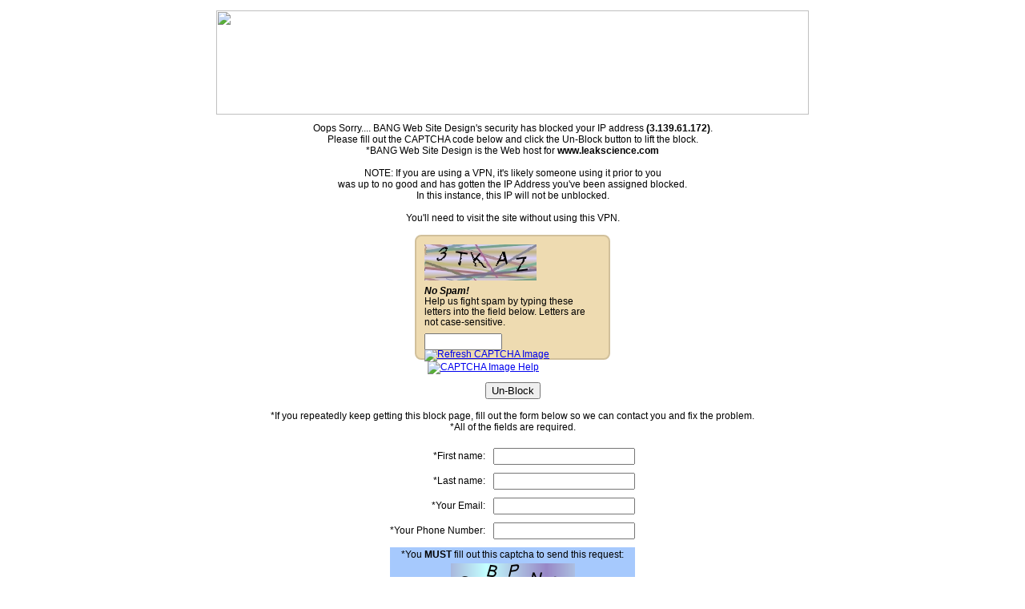

--- FILE ---
content_type: text/html;charset=UTF-8
request_url: https://www.leakscience.com/common-areas-for-water-leaks-in-your-home/
body_size: 45100
content:
<!DOCTYPE html PUBLIC "-//W3C//DTD XHTML 1.0 Transitional//EN" "http://www.w3.org/TR/xhtml1/DTD/xhtml1-transitional.dtd">
<html xmlns="http://www.w3.org/1999/xhtml">
<head>
<meta http-equiv="Content-Type" content="text/html; charset=iso-8859-1" />
<title>BANG Web Site Design</title>
</head>
<body> 
<table align="center" width="740px" bgcolor="#FFFFFF" cellpadding="5" cellspacing="0" border="0">
<tr><td>
<img src="https://enews.bangwsd.net/newsletter_images/BangWebsiteDesign44/72fee_18.jpg" width="740" height="130" />
</td></tr>
<tr><td align="center">
<div style="font-family:Arial, Helvetica, sans-serif; font-size:12px;">
Oops Sorry.... BANG Web Site Design's security has blocked your IP address <strong>(3.139.61.172)</strong>.<br />
Please fill out the CAPTCHA code below and click the Un-Block button to lift the block.<br />
*BANG Web Site Design is the Web host for <strong>www.leakscience.com</strong><br /><br />
NOTE: If you are using a VPN, it's likely someone using it prior to you<br />
was up to no good and has gotten the IP Address you've been assigned blocked.<br />
In this instance, this IP will not be unblocked.<br /><br />
You'll need to visit the site without using this VPN.<br /><br />
<form action="index.cfm?block_key=jerf9j0emivrq8458jqriwq90ndoadf0qo" method="post">
<input id="captcha_check_1" type="hidden" name="captcha_check_1" value="EFCD3F4D2D528537409B238B742A0CAF"/>
<div id="CAPTCHA_1" style="display: none;">
<img src="[data-uri]" width="140" height="45" alt="Captcha image">
</div>
<input id="captcha_check_2" type="hidden" name="captcha_check_2" value="B5AE8AAAF81FE4DD1B9E2405AEC4CD8F"/>
<div id="CAPTCHA_2" style="display: none;">
<img src="[data-uri]" width="140" height="45" alt="Captcha image">
</div>
<input id="captcha_check_3" type="hidden" name="captcha_check_3" value="8E3C3AE78EC123A68AC078A921F9A4A2"/>
<div id="CAPTCHA_3" style="display: none;">
<img src="[data-uri]" width="140" height="45" alt="Captcha image">
</div>
<input id="captcha_check_4" type="hidden" name="captcha_check_4" value="DB2AF4DC03D5AE94E25E0F4B4C2C7D9E"/>
<div id="CAPTCHA_4" style="display: none;">
<img src="[data-uri]" width="140" height="45" alt="Captcha image">
</div>
<input id="captcha_check_5" type="hidden" name="captcha_check_5" value="A657BBE666ACBF6C868A84B7DEE1CD21"/>
<div id="CAPTCHA_5" style="display: none;">
<img src="[data-uri]" width="140" height="45" alt="Captcha image">
</div>
<style>
#CAPTCHA { width: 220px; background: #EEDBB1; border: 2px solid #D1C09B; border-radius: 8px; padding: 10px; position: relative; text-align: left; }
#CAPTCHA-help { position: absolute; z-index: 5; width: 200px; background: #EEEEEE; padding: 10px; top: -40px; left: 20px; border: 1px solid #CCCCCC; border-radius: 8px; box-shadow: 5px 5px 5px #696969; color:#000000; font-family: Arial, Helvetica, sans-serif; font-size: 12px; }
.captcha_text { width: 210px; margin: 7px 0 7px 0; font-family: Arial, Helvetica, sans-serif; font-size: 12px; line-height: 110%; text-align: left; color:#000000; }
.captcha_error{ width: 210px; margin: 7px 0 7px 0; font-family: Arial, Helvetica, sans-serif; font-size: 12px; line-height: 110%; text-align: left; color:#990000; }
</style>
<div id="CAPTCHA">
<div id="CAPTCHA-help" style="display: none;">
Typing the letters from the image into the contact form helps to prevent spam, because automated spam-sending systems have difficulty reading the letters from the image. If the letters are unclear, please use the image refresh button to see a different image.
</div>
<input id="captcha_check" type="hidden" name="captcha_check" value=""/>
<div id="CAPTCHA_active">
</div>
<div class="captcha_text">
<em><strong>No Spam!</strong></em><br />
Help us fight spam by typing these letters into the field below. Letters are not case-sensitive.
</div>
<input type="text" name="captcha" id="" value="" maxlength="8" size="10"/>
<div style="float: right; margin-top: -2px; margin-right:-10px;">
<a href="javascript:;" onclick="reload_captcha();" onmouseover="document.getElementById('captcha-refresh_btn').src='https://enews.bangwsd.net/images/captcha-refresh_a.png';" onmouseout="document.getElementById('captcha-refresh_btn').src='https://enews.bangwsd.net/images/captcha-refresh.png';"><img src="https://enews.bangwsd.net/images/captcha-refresh.png" id="captcha-refresh_btn" style="display: none;" border="0" alt="Refresh CAPTCHA Image" title="Refresh CAPTCHA Image" /></a>
<a id="captcha-help_link" href="captcha-help.cfm" target="_blank" onmouseover="document.getElementById('captcha-help_btn').src='https://enews.bangwsd.net/images/captcha-help_a.png'; document.getElementById('CAPTCHA-help').style.display='block';" onmouseout="document.getElementById('captcha-help_btn').src='https://enews.bangwsd.net/images/captcha-help.png'; document.getElementById('CAPTCHA-help').style.display='none';"><img src="https://enews.bangwsd.net/images/captcha-help.png" id="captcha-help_btn" hspace="4" border="0" alt="CAPTCHA Image Help" title="CAPTCHA Image Help" /></a>
</div>
<script type="text/javascript">
document.getElementById('captcha-refresh_btn').style.display='inline';
document.getElementById('captcha-help_link').href='javascript:;';
document.getElementById('captcha-help_link').target='';
</script>
</div>
<div style="display: none;"><img src="https://enews.bangwsd.net/images/captcha-refresh_a.png" /><img src="https://enews.bangwsd.net/images/captcha-help_a.png" /></div>
<script>
var u = 0;
function reload_captcha(){
u = u + 1;
if(u == 6){u=1;};
var xx = document.getElementById(['CAPTCHA_'+u]).innerHTML;
document.getElementById('CAPTCHA_active').innerHTML = xx;
document.getElementById('captcha_check').value = document.getElementById(['captcha_check_'+u]).value;
}
reload_captcha();
</script>
<br /><br />
<div align="center"><input name="Un-Block" type="submit" value="Un-Block" /></div><br />
</form>
*If you repeatedly keep getting this block page, fill out the form below so we can contact you and fix the problem.<br />
*All of the fields are required.<br /><br />
<form action="index.cfm?block_key=jerf9imnorvj89q3498aevjioaerniaeue4o" method="post">
<table align="center" border="0" cellpadding="5" cellspacing="0">
<tr><td align="right">*First name:</td><td><input name="first_name" type="text" value="" /></td></tr>
<tr><td align="right">*Last name:</td><td><input name="last_name" type="text" value="" /></td></tr>
<tr><td align="right">*Your Email:</td><td><input name="email" type="text" value="" /></td></tr>
<tr><td align="right">*Your Phone Number:</td><td><input name="phone" type="text" value="" />
<input name="the_url" type="hidden" value="http://www.leakscience.com/common-areas-for-water-leaks-in-your-home/.cfm" />
<input name="the_ip" type="hidden" value="3.139.61.172" />
</td></tr>
<tr><td align="right" colspan="2">
<table width="100%" border="0" cellpadding="2" cellspacing="0" bgcolor="#A6C9FD">
<tr><td align="center" colspan="2">
*You <strong>MUST</strong> fill out this captcha to send this request:
</td></tr>
<tr><td align="center">
<input type="hidden" name="bottom_captcha_check" value="562F897CCB"/>
<img src="/lucee/graph.cfm?img=B87939F9-C289-4EDC-831F47934FA695BB.png&type=png" width="155" height="50" />
</td></tr>
<tr><td align="center" valign="middle">
<input type="text" name="bottom_captcha" id="bottom_captcha" value="" maxlength="5" /><br />
<input type="hidden" name="bottom_submitted" value="1" />
</td></tr>
</table>
</td></tr>
<tr><td colspan="2" align="right"><input name="Send Form" type="submit" value="Send Form" /></td></tr>
</table>
</form>
</div>
</td></tr>
</table>
</body>
</html> 
